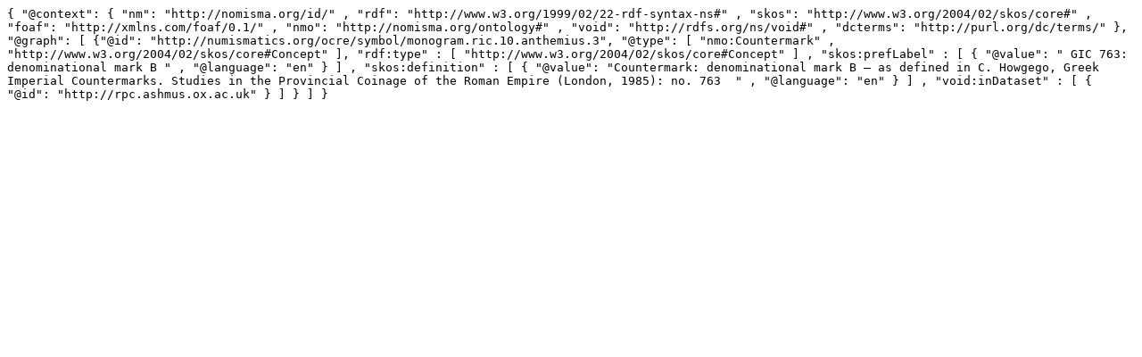

--- FILE ---
content_type: text/plain; charset=UTF-8
request_url: https://rpc.ashmus.ox.ac.uk/id/countermark/83.jsonld
body_size: 184
content:
{ "@context": { "nm": "http://nomisma.org/id/" , "rdf": "http://www.w3.org/1999/02/22-rdf-syntax-ns#" , "skos": "http://www.w3.org/2004/02/skos/core#" , "foaf": "http://xmlns.com/foaf/0.1/" , "nmo": "http://nomisma.org/ontology#" , "void": "http://rdfs.org/ns/void#" , "dcterms": "http://purl.org/dc/terms/" }, "@graph": [ {"@id": "http://numismatics.org/ocre/symbol/monogram.ric.10.anthemius.3", "@type": [ "nmo:Countermark" , "http://www.w3.org/2004/02/skos/core#Concept" ], "rdf:type" : [ "http://www.w3.org/2004/02/skos/core#Concept" ] , "skos:prefLabel" : [ { "@value": " GIC 763: denominational mark Β " , "@language": "en" } ] , "skos:definition" : [ { "@value": "Countermark: denominational mark Β – as defined in C. Howgego, Greek Imperial Countermarks. Studies in the Provincial Coinage of the Roman Empire (London, 1985): no. 763  " , "@language": "en" } ] , "void:inDataset" : [ { "@id": "http://rpc.ashmus.ox.ac.uk" } ] } ] }